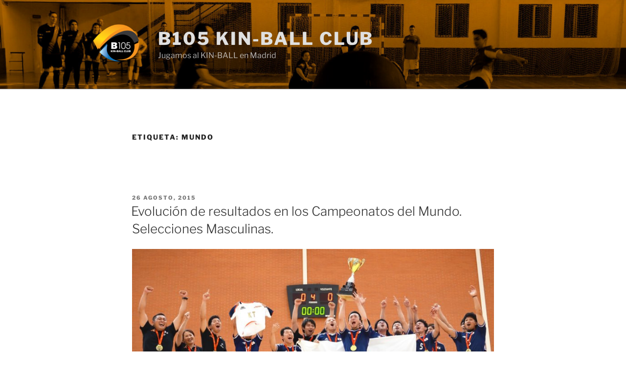

--- FILE ---
content_type: text/html; charset=utf-8
request_url: https://docs.google.com/spreadsheets/d/1O6A8OdVg_lwziywXIsj_JA61oUeQYtPcOYlxk2LK2jY/pubchart?oid=43568482&format=interactive
body_size: 5167
content:
<html><head><meta name="referrer" content="strict-origin-when-cross-origin"><link href='/static/spreadsheets2/client/css/3398955515-v3-ritz_chart_css_ltr.css' type='text/css' rel='stylesheet' nonce="O6opy-xOcL0UXNTvFqsjPA"></head><body style="padding:0;margin:0"><div id="embed_chart" style='width:804;height:534;overflow:hidden;'></div><script nonce="uNZQhO6_1atZx63A6X7avA">var ritzspreadsheetconstants = {"localeName":"es_ES","timeZoneConstants":{"GMT":{"names_ext":{"STD_GENERIC_LOCATION":"GMT+00:00","STD_LONG_NAME_GMT":"GMT+00:00"},"std_offset":0,"names":["GMT","hora del meridiano de Greenwich"],"id":"GMT","transitions":[]},"Europe/Madrid":{"names_ext":{"DST_GENERIC_LOCATION":"hora de España","DST_LONG_NAME_GMT":"GMT+02:00","STD_GENERIC_LOCATION":"hora de España","STD_LONG_NAME_GMT":"GMT+01:00"},"std_offset":60,"names":["CET","hora estándar de Europa central","CEST","hora de verano de Europa central"],"id":"Europe/Madrid","transitions":[37534,60,41735,0,46270,60,50471,0,54670,60,59039,0,63574,60,67775,0,72313,60,76681,0,81049,60,85417,0,89953,60,94153,0,98521,60,102889,0,107257,60,111625,0,115993,60,120361,0,124729,60,129265,0,133633,60,138001,0,142369,60,146737,0,151105,60,155473,0,159841,60,164209,0,168577,60,172945,0,177313,60,181849,0,186217,60,190585,0,194953,60,199321,0,203689,60,208057,0,212425,60,216793,0,221161,60,225529,0,230065,60,235105,0,238801,60,243841,0,247537,60,252577,0,256273,60,261481,0,265009,60,270217,0,273745,60,278953,0,282649,60,287689,0,291385,60,296425,0,300121,60,305329,0,308857,60,314065,0,317593,60,322801,0,326329,60,331537,0,335233,60,340273,0,343969,60,349009,0,352705,60,357913,0,361441,60,366649,0,370177,60,375385,0,379081,60,384121,0,387817,60,392857,0,396553,60,401593,0,405289,60,410497,0,414025,60,419233,0,422761,60,427969,0,431665,60,436705,0,440401,60,445441,0,449137,60,454345,0,457873,60,463081,0,466609,60,471817,0,475513,60,480553,0,484249,60,489289,0,492985,60,498025,0,501721,60,506929,0,510457,60,515665,0,519193,60,524401,0,528097,60,533137,0,536833,60,541873,0,545569,60,550777,0,554305,60,559513,0,563041,60,568249,0,571777,60,576985,0,580681,60,585721,0,589417,60,594457,0]}},"numberFormatSymbols":{"DECIMAL_SEP":",","PERMILL":"‰","MINUS_SIGN":"-","PERCENT_PATTERN":"#,##0 %","INFINITY":"∞","DEF_CURRENCY_CODE":"EUR","PLUS_SIGN":"+","CURRENCY_PATTERN":"#,##0.00 ¤","DECIMAL_PATTERN":"#,##0.###","SCIENTIFIC_PATTERN":"#E0","PERCENT":"%","EXP_SYMBOL":"E","GROUP_SEP":".","NAN":"NaN","ZERO_DIGIT":"0"},"allowTerminalDateSeparator":true,"amPmEnglishAccepted":false,"currencyPrefix":false,"currencyTag":"\\ [$€-1]","datePostsAreSuffix":true,"dateTimeWithoutYearPattern":"d/MM H:mm","dateWithoutYearPattern":"d/MM","dayPost":"","decimalSeparator":",","defaultDatePattern":"d/MM/yyyy","defaultDateTimePattern":"d/MM/yyyy H:mm:ss","defaultTimePattern":"H:mm:ss","defaultUiLanguage":"es","exponentSeparator":"E","extraDateSeparator":" de ","firstDayOfWeek":1,"additionalFonts":[],"additionalFormats":[{"1":5,"2":"d-MMM-yyyy","3":1},{"1":5,"2":"yyyy-MM-dd","3":1},{"1":5,"2":"d/MM/yy","3":1},{"1":5,"2":"d/MM","3":1},{"1":6,"2":"H:mm","3":1},{"1":7,"2":"d/MM H:mm","3":1}],"amPmStrings":["a. m.","p. m."],"amString":"a. m.","monthsFull":["enero","febrero","marzo","abril","mayo","junio","julio","agosto","septiembre","octubre","noviembre","diciembre"],"monthsShort":["ene","feb","mar","abr","may","jun","jul","ago","sept","oct","nov","dic"],"pmString":"p. m.","timePrefix":"","timeSeparator":":","weekdaysFull":["domingo","lunes","martes","miércoles","jueves","viernes","sábado"],"weekdaysShort":["dom","lun","mar","mié","jue","vie","sáb"],"groupingSeparator":".","hourPost":"","minimalDaysInFirstWeek":4,"minusSign":"-","minutePost":"","monthPost":"","negativeParens":false,"percent":"%","periodIsDateSeparator":true,"plusSign":"+","secondPost":"","shortDateFormatSuffix":"","yearPost":"","textInputCurrencySymbol":"€"};</script><script nonce="uNZQhO6_1atZx63A6X7avA">var chartData = { };chartData['chart'] = null;function initCharts() {chartData['chart'] = {'chartId': 'chart', 'elementId': 'embed_chart', 'chartJson': '\x7b\x22view\x22:\x7b\x22columns\x22:\x5b0,1,2,3,4,5,6,7,\x7b\x22label\x22:\x22Finland Kin-Ball Federation\x22,\x22properties\x22:\x7b\x22role\x22:\x22annotation\x22\x7d,\x22sourceColumn\x22:8\x7d,9,10,11,12,13,14\x5d\x7d,\x22chartName\x22:\x22Gráfico 1\x22,\x22dataTable\x22:\x7b\x22parsedNumHeaders\x22:1,\x22rows\x22:\x5b\x7b\x22c\x22:\x5b\x7b\x22v\x22:2001,\x22f\x22:\x222001\x22\x7d,\x7b\x22v\x22:1,\x22f\x22:\x221\x22\x7d,\x7b\x22v\x22:2,\x22f\x22:\x222\x22\x7d,\x7b\x22v\x22:3,\x22f\x22:\x223\x22\x7d,null,null,null,null,null,null,null,null,null,null,\x7b\x22v\x22:null\x7d\x5d\x7d,\x7b\x22c\x22:\x5b\x7b\x22v\x22:2002,\x22f\x22:\x222002\x22\x7d,\x7b\x22v\x22:1,\x22f\x22:\x221\x22\x7d,\x7b\x22v\x22:2,\x22f\x22:\x222\x22\x7d,\x7b\x22v\x22:4,\x22f\x22:\x224\x22\x7d,null,null,null,null,null,null,\x7b\x22v\x22:3,\x22f\x22:\x223\x22\x7d,null,null,null,\x7b\x22v\x22:null\x7d\x5d\x7d,\x7b\x22c\x22:\x5b\x7b\x22v\x22:2005,\x22f\x22:\x222005\x22\x7d,\x7b\x22v\x22:1,\x22f\x22:\x221\x22\x7d,\x7b\x22v\x22:2,\x22f\x22:\x222\x22\x7d,\x7b\x22v\x22:4,\x22f\x22:\x224\x22\x7d,\x7b\x22v\x22:5,\x22f\x22:\x225\x22\x7d,null,null,null,null,null,\x7b\x22v\x22:3,\x22f\x22:\x223\x22\x7d,\x7b\x22v\x22:6,\x22f\x22:\x226\x22\x7d,null,null,\x7b\x22v\x22:null\x7d\x5d\x7d,\x7b\x22c\x22:\x5b\x7b\x22v\x22:2007,\x22f\x22:\x222007\x22\x7d,\x7b\x22v\x22:1,\x22f\x22:\x221\x22\x7d,\x7b\x22v\x22:2,\x22f\x22:\x222\x22\x7d,\x7b\x22v\x22:4,\x22f\x22:\x224\x22\x7d,\x7b\x22v\x22:5,\x22f\x22:\x225\x22\x7d,null,null,null,null,null,\x7b\x22v\x22:3,\x22f\x22:\x223\x22\x7d,\x7b\x22v\x22:7,\x22f\x22:\x227\x22\x7d,\x7b\x22v\x22:6,\x22f\x22:\x226\x22\x7d,null,\x7b\x22v\x22:null\x7d\x5d\x7d,\x7b\x22c\x22:\x5b\x7b\x22v\x22:2009,\x22f\x22:\x222009\x22\x7d,\x7b\x22v\x22:1,\x22f\x22:\x221\x22\x7d,\x7b\x22v\x22:3,\x22f\x22:\x223\x22\x7d,\x7b\x22v\x22:2,\x22f\x22:\x222\x22\x7d,\x7b\x22v\x22:5,\x22f\x22:\x225\x22\x7d,\x7b\x22v\x22:8,\x22f\x22:\x228\x22\x7d,null,null,null,null,\x7b\x22v\x22:6,\x22f\x22:\x226\x22\x7d,\x7b\x22v\x22:5,\x22f\x22:\x225\x22\x7d,\x7b\x22v\x22:8,\x22f\x22:\x228\x22\x7d,null,\x7b\x22v\x22:null\x7d\x5d\x7d,\x7b\x22c\x22:\x5b\x7b\x22v\x22:2011,\x22f\x22:\x222011\x22\x7d,\x7b\x22v\x22:1,\x22f\x22:\x221\x22\x7d,\x7b\x22v\x22:2,\x22f\x22:\x222\x22\x7d,\x7b\x22v\x22:4,\x22f\x22:\x224\x22\x7d,\x7b\x22v\x22:8,\x22f\x22:\x228\x22\x7d,\x7b\x22v\x22:6,\x22f\x22:\x226\x22\x7d,null,null,null,null,\x7b\x22v\x22:3,\x22f\x22:\x223\x22\x7d,\x7b\x22v\x22:5,\x22f\x22:\x225\x22\x7d,\x7b\x22v\x22:8,\x22f\x22:\x228\x22\x7d,null,\x7b\x22v\x22:null\x7d\x5d\x7d,\x7b\x22c\x22:\x5b\x7b\x22v\x22:2013,\x22f\x22:\x222013\x22\x7d,\x7b\x22v\x22:1,\x22f\x22:\x221\x22\x7d,\x7b\x22v\x22:2,\x22f\x22:\x222\x22\x7d,\x7b\x22v\x22:3,\x22f\x22:\x223\x22\x7d,\x7b\x22v\x22:10,\x22f\x22:\x2210\x22\x7d,\x7b\x22v\x22:5,\x22f\x22:\x225\x22\x7d,\x7b\x22v\x22:8,\x22f\x22:\x228\x22\x7d,null,null,\x7b\x22v\x22:9,\x22f\x22:\x229\x22\x7d,\x7b\x22v\x22:4,\x22f\x22:\x224\x22\x7d,\x7b\x22v\x22:7,\x22f\x22:\x227\x22\x7d,\x7b\x22v\x22:11,\x22f\x22:\x2211\x22\x7d,\x7b\x22v\x22:6,\x22f\x22:\x226\x22\x7d,\x7b\x22v\x22:null\x7d\x5d\x7d,\x7b\x22c\x22:\x5b\x7b\x22v\x22:2015,\x22f\x22:\x222015\x22\x7d,\x7b\x22v\x22:4,\x22f\x22:\x224\x22\x7d,\x7b\x22v\x22:1,\x22f\x22:\x221\x22\x7d,\x7b\x22v\x22:5,\x22f\x22:\x225\x22\x7d,null,\x7b\x22v\x22:7,\x22f\x22:\x227\x22\x7d,\x7b\x22v\x22:3,\x22f\x22:\x223\x22\x7d,\x7b\x22v\x22:8,\x22f\x22:\x228\x22\x7d,null,\x7b\x22v\x22:7,\x22f\x22:\x227\x22\x7d,\x7b\x22v\x22:2,\x22f\x22:\x222\x22\x7d,\x7b\x22v\x22:9,\x22f\x22:\x229\x22\x7d,\x7b\x22v\x22:10,\x22f\x22:\x2210\x22\x7d,\x7b\x22v\x22:11,\x22f\x22:\x2211\x22\x7d,\x7b\x22v\x22:12,\x22f\x22:\x2212\x22\x7d\x5d\x7d\x5d,\x22cols\x22:\x5b\x7b\x22pattern\x22:\x22General\x22,\x22id\x22:\x22A\x22,\x22label\x22:\x22Año de Celebración\x22,\x22type\x22:\x22number\x22\x7d,\x7b\x22pattern\x22:\x22General\x22,\x22id\x22:\x22B\x22,\x22label\x22:\x22Kin-Ball Canada\x22,\x22type\x22:\x22number\x22\x7d,\x7b\x22pattern\x22:\x22General\x22,\x22id\x22:\x22C\x22,\x22label\x22:\x22Japan Kin-Ball Federation\x22,\x22type\x22:\x22number\x22\x7d,\x7b\x22pattern\x22:\x22General\x22,\x22id\x22:\x22D\x22,\x22label\x22:\x22Belgium Kin-Ball Federation\x22,\x22type\x22:\x22number\x22\x7d,\x7b\x22pattern\x22:\x22General\x22,\x22id\x22:\x22E\x22,\x22label\x22:\x22Germany Kin-Ball Federation\x22,\x22type\x22:\x22number\x22\x7d,\x7b\x22pattern\x22:\x22General\x22,\x22id\x22:\x22F\x22,\x22label\x22:\x22Switzerland Kin-Ball Federation\x22,\x22type\x22:\x22number\x22\x7d,\x7b\x22pattern\x22:\x22General\x22,\x22id\x22:\x22G\x22,\x22label\x22:\x22Czechia Kin-Ball Federation\x22,\x22type\x22:\x22number\x22\x7d,\x7b\x22pattern\x22:\x22General\x22,\x22id\x22:\x22H\x22,\x22label\x22:\x22Slovakia Kin-Ball Federation\x22,\x22type\x22:\x22number\x22\x7d,\x7b\x22id\x22:\x22I\x22,\x22label\x22:\x22Finland Kin-Ball Federation\x22,\x22type\x22:\x22string\x22\x7d,\x7b\x22pattern\x22:\x22General\x22,\x22id\x22:\x22J\x22,\x22label\x22:\x22China Kin-Ball Federation\x22,\x22type\x22:\x22number\x22\x7d,\x7b\x22pattern\x22:\x22General\x22,\x22id\x22:\x22K\x22,\x22label\x22:\x22France Kin-Ball Federation\x22,\x22type\x22:\x22number\x22\x7d,\x7b\x22pattern\x22:\x22General\x22,\x22id\x22:\x22L\x22,\x22label\x22:\x22Spain Kin-Ball Federation\x22,\x22type\x22:\x22number\x22\x7d,\x7b\x22pattern\x22:\x22General\x22,\x22id\x22:\x22M\x22,\x22label\x22:\x22Denmark Kin-Ball Federation\x22,\x22type\x22:\x22number\x22\x7d,\x7b\x22pattern\x22:\x22General\x22,\x22id\x22:\x22N\x22,\x22label\x22:\x22South Korea Kin-Ball Federation\x22,\x22type\x22:\x22number\x22\x7d,\x7b\x22pattern\x22:\x22General\x22,\x22id\x22:\x22O\x22,\x22label\x22:\x22Austria Kin-Ball Federation\x22,\x22type\x22:\x22number\x22\x7d\x5d\x7d,\x22options\x22:\x7b\x22hasHiddenData\x22:false,\x22treatLabelsAsText\x22:false,\x22vAxes\x22:\x5b\x7b\x22useFormatFromData\x22:true,\x22minValue\x22:1,\x22logScale\x22:false,\x22maxValue\x22:15,\x22viewWindowMode\x22:\x22explicit\x22,\x22title\x22:\x22Posicion\x22,\x22viewWindow\x22:\x7b\x22min\x22:1,\x22max\x22:15\x7d,\x22gridlines\x22:\x7b\x22count\x22:\x228\x22\x7d\x7d,\x7b\x22useFormatFromData\x22:true,\x22minValue\x22:1,\x22logScale\x22:false,\x22maxValue\x22:14,\x22viewWindowMode\x22:\x22explicit\x22,\x22title\x22:\x22Posición\x22,\x22viewWindow\x22:\x7b\x22min\x22:1,\x22max\x22:14\x7d,\x22gridlines\x22:\x7b\x22count\x22:\x227\x22\x7d\x7d\x5d,\x22legend\x22:\x22left\x22,\x22interpolateNulls\x22:false,\x22isStacked\x22:false,\x22tooltip\x22:\x7b\x7d,\x22annotations\x22:\x7b\x22domain\x22:\x7b\x7d\x7d,\x22legacyScatterChartLabels\x22:true,\x22title\x22:\x22KIN-BALL World Cup Men\x22,\x22titleTextStyle\x22:\x7b\x22color\x22:\x22#000\x22,\x22fontSize\x22:16,\x22bold\x22:true\x7d,\x22lineWidth\x22:2,\x22curveType\x22:\x22none\x22,\x22mode\x22:\x22edit\x22,\x22hAxis\x22:\x7b\x22useFormatFromData\x22:true,\x22slantedText\x22:false,\x22title\x22:\x22Años\x22,\x22viewWindow\x22:\x7b\x7d,\x22gridlines\x22:\x7b\x22count\x22:\x228\x22\x7d\x7d,\x22useFirstColumnAsDomain\x22:true,\x22series\x22:\x7b\x2211\x22:\x7b\x22pointSize\x22:7,\x22pointShape\x22:\x7b\x22type\x22:\x22circle\x22\x7d,\x22targetAxisIndex\x22:1,\x22lineWidth\x22:2\x7d,\x2212\x22:\x7b\x22pointSize\x22:7,\x22pointShape\x22:\x7b\x22type\x22:\x22circle\x22\x7d,\x22targetAxisIndex\x22:1,\x22lineWidth\x22:2\x7d,\x220\x22:\x7b\x22pointSize\x22:7,\x22pointShape\x22:\x7b\x22type\x22:\x22circle\x22\x7d,\x22targetAxisIndex\x22:1,\x22lineWidth\x22:2\x7d,\x221\x22:\x7b\x22pointSize\x22:7,\x22pointShape\x22:\x7b\x22type\x22:\x22circle\x22\x7d,\x22targetAxisIndex\x22:1,\x22lineWidth\x22:2\x7d,\x222\x22:\x7b\x22pointSize\x22:7,\x22pointShape\x22:\x7b\x22type\x22:\x22circle\x22\x7d,\x22targetAxisIndex\x22:1,\x22lineWidth\x22:2\x7d,\x223\x22:\x7b\x22pointSize\x22:7,\x22pointShape\x22:\x7b\x22type\x22:\x22circle\x22\x7d,\x22targetAxisIndex\x22:1,\x22lineWidth\x22:2\x7d,\x224\x22:\x7b\x22pointSize\x22:7,\x22pointShape\x22:\x7b\x22type\x22:\x22circle\x22\x7d,\x22targetAxisIndex\x22:1,\x22lineWidth\x22:2\x7d,\x225\x22:\x7b\x22pointSize\x22:7,\x22pointShape\x22:\x7b\x22type\x22:\x22circle\x22\x7d,\x22targetAxisIndex\x22:1,\x22lineWidth\x22:2\x7d,\x226\x22:\x7b\x22pointSize\x22:7,\x22hasAnnotations\x22:true,\x22pointShape\x22:\x7b\x22type\x22:\x22circle\x22\x7d,\x22targetAxisIndex\x22:1,\x22lineWidth\x22:2\x7d,\x227\x22:\x7b\x22pointSize\x22:7,\x22pointShape\x22:\x7b\x22type\x22:\x22circle\x22\x7d,\x22targetAxisIndex\x22:1,\x22lineWidth\x22:2\x7d,\x228\x22:\x7b\x22pointSize\x22:7,\x22pointShape\x22:\x7b\x22type\x22:\x22circle\x22\x7d,\x22targetAxisIndex\x22:1,\x22lineWidth\x22:2\x7d,\x229\x22:\x7b\x22pointSize\x22:7,\x22pointShape\x22:\x7b\x22type\x22:\x22circle\x22\x7d,\x22targetAxisIndex\x22:1,\x22lineWidth\x22:2\x7d,\x2210\x22:\x7b\x22pointSize\x22:7,\x22pointShape\x22:\x7b\x22type\x22:\x22circle\x22\x7d,\x22targetAxisIndex\x22:1,\x22lineWidth\x22:2\x7d\x7d,\x22domainAxis\x22:\x7b\x22direction\x22:1\x7d,\x22width\x22:804,\x22legacyContinuousAxisRemoved\x22:true,\x22booleanRole\x22:\x22certainty\x22,\x22height\x22:534\x7d,\x22chartType\x22:\x22LineChart\x22,\x22state\x22:\x7b\x7d,\x22isDefaultVisualization\x22:true\x7d', 'serializedChartProperties': '\x5bnull,\x5b\x22458451834\x22\x5d,1,1,0,\x22\x7b\\\x22options\\\x22:\x7b\\\x22annotations\\\x22:\x7b\\\x22domain\\\x22:\x7b\x7d\x7d,\\\x22legacyContinuousAxisRemoved\\\x22:true,\\\x22legacyScatterChartLabels\\\x22:true,\\\x22title\\\x22:\\\x22KIN-BALL World Cup Men\\\x22,\\\x22titleTextStyle\\\x22:\x7b\\\x22fontSize\\\x22:16,\\\x22color\\\x22:\\\x22#000\\\x22,\\\x22bold\\\x22:true\x7d,\\\x22useFirstColumnAsDomain\\\x22:true,\\\x22isStacked\\\x22:false,\\\x22treatLabelsAsText\\\x22:false,\\\x22hAxis\\\x22:\x7b\\\x22title\\\x22:\\\x22A\\\\u00f1os\\\x22,\\\x22viewWindow\\\x22:\x7b\\\x22max\\\x22:null,\\\x22min\\\x22:null\x7d,\\\x22useFormatFromData\\\x22:true,\\\x22minValue\\\x22:null,\\\x22maxValue\\\x22:null,\\\x22gridlines\\\x22:\x7b\\\x22count\\\x22:\\\x228\\\x22\x7d,\\\x22slantedText\\\x22:false\x7d,\\\x22vAxes\\\x22:\x5b\x7b\\\x22title\\\x22:\\\x22Posicion\\\x22,\\\x22minValue\\\x22:1,\\\x22maxValue\\\x22:15,\\\x22viewWindow\\\x22:\x7b\\\x22max\\\x22:15,\\\x22min\\\x22:1\x7d,\\\x22useFormatFromData\\\x22:true,\\\x22logScale\\\x22:false,\\\x22viewWindowMode\\\x22:\\\x22explicit\\\x22,\\\x22gridlines\\\x22:\x7b\\\x22count\\\x22:\\\x228\\\x22\x7d\x7d,\x7b\\\x22viewWindow\\\x22:\x7b\\\x22max\\\x22:14,\\\x22min\\\x22:1\x7d,\\\x22minValue\\\x22:1,\\\x22maxValue\\\x22:14,\\\x22useFormatFromData\\\x22:true,\\\x22logScale\\\x22:false,\\\x22title\\\x22:\\\x22Posici\\\\u00f3n\\\x22,\\\x22viewWindowMode\\\x22:\\\x22explicit\\\x22,\\\x22gridlines\\\x22:\x7b\\\x22count\\\x22:\\\x227\\\x22\x7d\x7d\x5d,\\\x22curveType\\\x22:\\\x22none\\\x22,\\\x22booleanRole\\\x22:\\\x22certainty\\\x22,\\\x22lineWidth\\\x22:2,\\\x22legend\\\x22:\\\x22left\\\x22,\\\x22width\\\x22:804,\\\x22height\\\x22:534,\\\x22series\\\x22:\x7b\\\x220\\\x22:\x7b\\\x22pointSize\\\x22:7,\\\x22lineWidth\\\x22:2,\\\x22pointShape\\\x22:\x7b\\\x22type\\\x22:\\\x22circle\\\x22\x7d,\\\x22targetAxisIndex\\\x22:1\x7d,\\\x221\\\x22:\x7b\\\x22pointSize\\\x22:7,\\\x22lineWidth\\\x22:2,\\\x22pointShape\\\x22:\x7b\\\x22type\\\x22:\\\x22circle\\\x22\x7d,\\\x22targetAxisIndex\\\x22:1\x7d,\\\x222\\\x22:\x7b\\\x22pointSize\\\x22:7,\\\x22lineWidth\\\x22:2,\\\x22pointShape\\\x22:\x7b\\\x22type\\\x22:\\\x22circle\\\x22\x7d,\\\x22targetAxisIndex\\\x22:1\x7d,\\\x223\\\x22:\x7b\\\x22pointSize\\\x22:7,\\\x22lineWidth\\\x22:2,\\\x22pointShape\\\x22:\x7b\\\x22type\\\x22:\\\x22circle\\\x22\x7d,\\\x22targetAxisIndex\\\x22:1\x7d,\\\x224\\\x22:\x7b\\\x22pointSize\\\x22:7,\\\x22lineWidth\\\x22:2,\\\x22pointShape\\\x22:\x7b\\\x22type\\\x22:\\\x22circle\\\x22\x7d,\\\x22targetAxisIndex\\\x22:1\x7d,\\\x225\\\x22:\x7b\\\x22pointSize\\\x22:7,\\\x22lineWidth\\\x22:2,\\\x22pointShape\\\x22:\x7b\\\x22type\\\x22:\\\x22circle\\\x22\x7d,\\\x22targetAxisIndex\\\x22:1\x7d,\\\x226\\\x22:\x7b\\\x22hasAnnotations\\\x22:true,\\\x22pointSize\\\x22:7,\\\x22lineWidth\\\x22:2,\\\x22pointShape\\\x22:\x7b\\\x22type\\\x22:\\\x22circle\\\x22\x7d,\\\x22targetAxisIndex\\\x22:1\x7d,\\\x227\\\x22:\x7b\\\x22pointSize\\\x22:7,\\\x22lineWidth\\\x22:2,\\\x22pointShape\\\x22:\x7b\\\x22type\\\x22:\\\x22circle\\\x22\x7d,\\\x22targetAxisIndex\\\x22:1\x7d,\\\x228\\\x22:\x7b\\\x22pointSize\\\x22:7,\\\x22lineWidth\\\x22:2,\\\x22pointShape\\\x22:\x7b\\\x22type\\\x22:\\\x22circle\\\x22\x7d,\\\x22targetAxisIndex\\\x22:1\x7d,\\\x229\\\x22:\x7b\\\x22pointSize\\\x22:7,\\\x22lineWidth\\\x22:2,\\\x22pointShape\\\x22:\x7b\\\x22type\\\x22:\\\x22circle\\\x22\x7d,\\\x22targetAxisIndex\\\x22:1\x7d,\\\x2210\\\x22:\x7b\\\x22pointSize\\\x22:7,\\\x22lineWidth\\\x22:2,\\\x22pointShape\\\x22:\x7b\\\x22type\\\x22:\\\x22circle\\\x22\x7d,\\\x22targetAxisIndex\\\x22:1\x7d,\\\x2211\\\x22:\x7b\\\x22pointSize\\\x22:7,\\\x22lineWidth\\\x22:2,\\\x22pointShape\\\x22:\x7b\\\x22type\\\x22:\\\x22circle\\\x22\x7d,\\\x22targetAxisIndex\\\x22:1\x7d,\\\x2212\\\x22:\x7b\\\x22pointSize\\\x22:7,\\\x22lineWidth\\\x22:2,\\\x22pointShape\\\x22:\x7b\\\x22type\\\x22:\\\x22circle\\\x22\x7d,\\\x22targetAxisIndex\\\x22:1\x7d\x7d,\\\x22domainAxis\\\x22:\x7b\\\x22direction\\\x22:1\x7d,\\\x22hasHiddenData\\\x22:false,\\\x22tooltip\\\x22:\x7b\x7d,\\\x22mode\\\x22:\\\x22edit\\\x22,\\\x22interpolateNulls\\\x22:false\x7d,\\\x22state\\\x22:\x7b\x7d,\\\x22view\\\x22:\x7b\\\x22columns\\\x22:\x5b0,1,2,3,4,5,6,7,\x7b\\\x22sourceColumn\\\x22:8,\\\x22properties\\\x22:\x7b\\\x22role\\\x22:\\\x22annotation\\\x22\x7d,\\\x22label\\\x22:\\\x22Finland Kin-Ball Federation\\\x22\x7d,9,10,11,12,13,14\x5d,\\\x22rows\\\x22:null\x7d,\\\x22isDefaultVisualization\\\x22:true,\\\x22chartType\\\x22:\\\x22LineChart\\\x22,\\\x22chartName\\\x22:\\\x22Gr\\\\u00e1fico 1\\\x22\x7d\x22,\x5b\x22\x7b\\\x22cols\\\x22:\x5b\x7b\\\x22id\\\x22:\\\x220\\\x22,\\\x22label\\\x22:\\\x22Año de Celebración\\\x22,\\\x22type\\\x22:\\\x22number\\\x22\x7d,\x7b\\\x22id\\\x22:\\\x221\\\x22,\\\x22label\\\x22:\\\x22Kin-Ball Canada\\\x22,\\\x22type\\\x22:\\\x22number\\\x22\x7d,\x7b\\\x22id\\\x22:\\\x222\\\x22,\\\x22label\\\x22:\\\x22Japan Kin-Ball Federation\\\x22,\\\x22type\\\x22:\\\x22number\\\x22\x7d,\x7b\\\x22id\\\x22:\\\x223\\\x22,\\\x22label\\\x22:\\\x22Belgium Kin-Ball Federation\\\x22,\\\x22type\\\x22:\\\x22number\\\x22\x7d,\x7b\\\x22id\\\x22:\\\x224\\\x22,\\\x22label\\\x22:\\\x22Germany Kin-Ball Federation\\\x22,\\\x22type\\\x22:\\\x22number\\\x22\x7d,\x7b\\\x22id\\\x22:\\\x225\\\x22,\\\x22label\\\x22:\\\x22Switzerland Kin-Ball Federation\\\x22,\\\x22type\\\x22:\\\x22number\\\x22\x7d,\x7b\\\x22id\\\x22:\\\x226\\\x22,\\\x22label\\\x22:\\\x22Czechia Kin-Ball Federation\\\x22,\\\x22type\\\x22:\\\x22number\\\x22\x7d,\x7b\\\x22id\\\x22:\\\x227\\\x22,\\\x22label\\\x22:\\\x22Slovakia Kin-Ball Federation\\\x22,\\\x22type\\\x22:\\\x22number\\\x22\x7d,\x7b\\\x22id\\\x22:\\\x228\\\x22,\\\x22label\\\x22:\\\x22Finland Kin-Ball Federation\\\x22,\\\x22type\\\x22:\\\x22string\\\x22\x7d,\x7b\\\x22id\\\x22:\\\x229\\\x22,\\\x22label\\\x22:\\\x22China Kin-Ball Federation\\\x22,\\\x22type\\\x22:\\\x22number\\\x22\x7d,\x7b\\\x22id\\\x22:\\\x2210\\\x22,\\\x22label\\\x22:\\\x22France Kin-Ball Federation\\\x22,\\\x22type\\\x22:\\\x22number\\\x22\x7d,\x7b\\\x22id\\\x22:\\\x2211\\\x22,\\\x22label\\\x22:\\\x22Spain Kin-Ball Federation\\\x22,\\\x22type\\\x22:\\\x22number\\\x22\x7d,\x7b\\\x22id\\\x22:\\\x2212\\\x22,\\\x22label\\\x22:\\\x22Denmark Kin-Ball Federation\\\x22,\\\x22type\\\x22:\\\x22number\\\x22\x7d,\x7b\\\x22id\\\x22:\\\x2213\\\x22,\\\x22label\\\x22:\\\x22South Korea Kin-Ball Federation\\\x22,\\\x22type\\\x22:\\\x22number\\\x22\x7d,\x7b\\\x22id\\\x22:\\\x2214\\\x22,\\\x22label\\\x22:\\\x22Austria Kin-Ball Federation\\\x22,\\\x22type\\\x22:\\\x22number\\\x22\x7d\x5d,\\\x22rows\\\x22:\x5b\x7b\\\x22c\\\x22:\x5b\x7b\\\x22v\\\x22:2001.0,\\\x22f\\\x22:\\\x222001\\\x22\x7d,\x7b\\\x22v\\\x22:1.0,\\\x22f\\\x22:\\\x221\\\x22\x7d,\x7b\\\x22v\\\x22:2.0,\\\x22f\\\x22:\\\x222\\\x22\x7d,\x7b\\\x22v\\\x22:3.0,\\\x22f\\\x22:\\\x223\\\x22\x7d,null,null,null,null,null,null,null,null,null,null,\x7b\\\x22v\\\x22:null\x7d\x5d\x7d,\x7b\\\x22c\\\x22:\x5b\x7b\\\x22v\\\x22:2002.0,\\\x22f\\\x22:\\\x222002\\\x22\x7d,\x7b\\\x22v\\\x22:1.0,\\\x22f\\\x22:\\\x221\\\x22\x7d,\x7b\\\x22v\\\x22:2.0,\\\x22f\\\x22:\\\x222\\\x22\x7d,\x7b\\\x22v\\\x22:4.0,\\\x22f\\\x22:\\\x224\\\x22\x7d,null,null,null,null,null,null,\x7b\\\x22v\\\x22:3.0,\\\x22f\\\x22:\\\x223\\\x22\x7d,null,null,null,\x7b\\\x22v\\\x22:null\x7d\x5d\x7d,\x7b\\\x22c\\\x22:\x5b\x7b\\\x22v\\\x22:2005.0,\\\x22f\\\x22:\\\x222005\\\x22\x7d,\x7b\\\x22v\\\x22:1.0,\\\x22f\\\x22:\\\x221\\\x22\x7d,\x7b\\\x22v\\\x22:2.0,\\\x22f\\\x22:\\\x222\\\x22\x7d,\x7b\\\x22v\\\x22:4.0,\\\x22f\\\x22:\\\x224\\\x22\x7d,\x7b\\\x22v\\\x22:5.0,\\\x22f\\\x22:\\\x225\\\x22\x7d,null,null,null,null,null,\x7b\\\x22v\\\x22:3.0,\\\x22f\\\x22:\\\x223\\\x22\x7d,\x7b\\\x22v\\\x22:6.0,\\\x22f\\\x22:\\\x226\\\x22\x7d,null,null,\x7b\\\x22v\\\x22:null\x7d\x5d\x7d,\x7b\\\x22c\\\x22:\x5b\x7b\\\x22v\\\x22:2007.0,\\\x22f\\\x22:\\\x222007\\\x22\x7d,\x7b\\\x22v\\\x22:1.0,\\\x22f\\\x22:\\\x221\\\x22\x7d,\x7b\\\x22v\\\x22:2.0,\\\x22f\\\x22:\\\x222\\\x22\x7d,\x7b\\\x22v\\\x22:4.0,\\\x22f\\\x22:\\\x224\\\x22\x7d,\x7b\\\x22v\\\x22:5.0,\\\x22f\\\x22:\\\x225\\\x22\x7d,null,null,null,null,null,\x7b\\\x22v\\\x22:3.0,\\\x22f\\\x22:\\\x223\\\x22\x7d,\x7b\\\x22v\\\x22:7.0,\\\x22f\\\x22:\\\x227\\\x22\x7d,\x7b\\\x22v\\\x22:6.0,\\\x22f\\\x22:\\\x226\\\x22\x7d,null,\x7b\\\x22v\\\x22:null\x7d\x5d\x7d,\x7b\\\x22c\\\x22:\x5b\x7b\\\x22v\\\x22:2009.0,\\\x22f\\\x22:\\\x222009\\\x22\x7d,\x7b\\\x22v\\\x22:1.0,\\\x22f\\\x22:\\\x221\\\x22\x7d,\x7b\\\x22v\\\x22:3.0,\\\x22f\\\x22:\\\x223\\\x22\x7d,\x7b\\\x22v\\\x22:2.0,\\\x22f\\\x22:\\\x222\\\x22\x7d,\x7b\\\x22v\\\x22:5.0,\\\x22f\\\x22:\\\x225\\\x22\x7d,\x7b\\\x22v\\\x22:8.0,\\\x22f\\\x22:\\\x228\\\x22\x7d,null,null,null,null,\x7b\\\x22v\\\x22:6.0,\\\x22f\\\x22:\\\x226\\\x22\x7d,\x7b\\\x22v\\\x22:5.0,\\\x22f\\\x22:\\\x225\\\x22\x7d,\x7b\\\x22v\\\x22:8.0,\\\x22f\\\x22:\\\x228\\\x22\x7d,null,\x7b\\\x22v\\\x22:null\x7d\x5d\x7d,\x7b\\\x22c\\\x22:\x5b\x7b\\\x22v\\\x22:2011.0,\\\x22f\\\x22:\\\x222011\\\x22\x7d,\x7b\\\x22v\\\x22:1.0,\\\x22f\\\x22:\\\x221\\\x22\x7d,\x7b\\\x22v\\\x22:2.0,\\\x22f\\\x22:\\\x222\\\x22\x7d,\x7b\\\x22v\\\x22:4.0,\\\x22f\\\x22:\\\x224\\\x22\x7d,\x7b\\\x22v\\\x22:8.0,\\\x22f\\\x22:\\\x228\\\x22\x7d,\x7b\\\x22v\\\x22:6.0,\\\x22f\\\x22:\\\x226\\\x22\x7d,null,null,null,null,\x7b\\\x22v\\\x22:3.0,\\\x22f\\\x22:\\\x223\\\x22\x7d,\x7b\\\x22v\\\x22:5.0,\\\x22f\\\x22:\\\x225\\\x22\x7d,\x7b\\\x22v\\\x22:8.0,\\\x22f\\\x22:\\\x228\\\x22\x7d,null,\x7b\\\x22v\\\x22:null\x7d\x5d\x7d,\x7b\\\x22c\\\x22:\x5b\x7b\\\x22v\\\x22:2013.0,\\\x22f\\\x22:\\\x222013\\\x22\x7d,\x7b\\\x22v\\\x22:1.0,\\\x22f\\\x22:\\\x221\\\x22\x7d,\x7b\\\x22v\\\x22:2.0,\\\x22f\\\x22:\\\x222\\\x22\x7d,\x7b\\\x22v\\\x22:3.0,\\\x22f\\\x22:\\\x223\\\x22\x7d,\x7b\\\x22v\\\x22:10.0,\\\x22f\\\x22:\\\x2210\\\x22\x7d,\x7b\\\x22v\\\x22:5.0,\\\x22f\\\x22:\\\x225\\\x22\x7d,\x7b\\\x22v\\\x22:8.0,\\\x22f\\\x22:\\\x228\\\x22\x7d,null,null,\x7b\\\x22v\\\x22:9.0,\\\x22f\\\x22:\\\x229\\\x22\x7d,\x7b\\\x22v\\\x22:4.0,\\\x22f\\\x22:\\\x224\\\x22\x7d,\x7b\\\x22v\\\x22:7.0,\\\x22f\\\x22:\\\x227\\\x22\x7d,\x7b\\\x22v\\\x22:11.0,\\\x22f\\\x22:\\\x2211\\\x22\x7d,\x7b\\\x22v\\\x22:6.0,\\\x22f\\\x22:\\\x226\\\x22\x7d,\x7b\\\x22v\\\x22:null\x7d\x5d\x7d,\x7b\\\x22c\\\x22:\x5b\x7b\\\x22v\\\x22:2015.0,\\\x22f\\\x22:\\\x222015\\\x22\x7d,\x7b\\\x22v\\\x22:4.0,\\\x22f\\\x22:\\\x224\\\x22\x7d,\x7b\\\x22v\\\x22:1.0,\\\x22f\\\x22:\\\x221\\\x22\x7d,\x7b\\\x22v\\\x22:5.0,\\\x22f\\\x22:\\\x225\\\x22\x7d,null,\x7b\\\x22v\\\x22:7.0,\\\x22f\\\x22:\\\x227\\\x22\x7d,\x7b\\\x22v\\\x22:3.0,\\\x22f\\\x22:\\\x223\\\x22\x7d,\x7b\\\x22v\\\x22:8.0,\\\x22f\\\x22:\\\x228\\\x22\x7d,null,\x7b\\\x22v\\\x22:7.0,\\\x22f\\\x22:\\\x227\\\x22\x7d,\x7b\\\x22v\\\x22:2.0,\\\x22f\\\x22:\\\x222\\\x22\x7d,\x7b\\\x22v\\\x22:9.0,\\\x22f\\\x22:\\\x229\\\x22\x7d,\x7b\\\x22v\\\x22:10.0,\\\x22f\\\x22:\\\x2210\\\x22\x7d,\x7b\\\x22v\\\x22:11.0,\\\x22f\\\x22:\\\x2211\\\x22\x7d,\x7b\\\x22v\\\x22:12.0,\\\x22f\\\x22:\\\x2212\\\x22\x7d\x5d\x7d\x5d,\\\x22parsedNumHeaders\\\x22:1\x7d\x22,\x220.6\x22\x5d,0\x5d', 'fallbackUri': '\/spreadsheets\/d\/1O6A8OdVg_lwziywXIsj_JA61oUeQYtPcOYlxk2LK2jY\/embed\/oimg?newCharts\x3dfalse\x26oid\x3d43568482', 'chart': null, 'interactionState': ritz_tviz_charts.ChartsExportApi.newInteractionState()}; drawRitzChart( chartData['chart'], 'es_ES','\x7b\x22enableHighPrecisionTrendLines\x22:true,\x22enableOverflowLegendHover\x22:false,\x22enableChartWebFonts\x22:false\x7d', 804.0 , 534.0 ,'\x5bnull,null,null,1\x5d', true );}function drawRitzChart( chartState, spreadsheetLocale, serializedChartFlags, width, height, serializedWorkbookTheme, enableStandaloneCharts) {if (enableStandaloneCharts) {drawChartComponent(chartState, spreadsheetLocale, serializedChartFlags, width, height, serializedWorkbookTheme); return;}var canvas = document.createElement('canvas'); var chartElement = document.getElementById(chartState.elementId); width = width == 0 ? window.innerWidth : width; height = height == 0 ? window.innerHeight : height; canvas.width = width; canvas.height = height; canvas.id = 'chart_' + chartState.chartId; chartState.chart = ritz_tviz_charts.ChartsExportApi.buildAndLayoutChartFromGvizWrapper( canvas.getContext('2d'), chartState.chartJson, width, height, spreadsheetLocale, serializedChartFlags); if (chartState.chart && ritz_tviz_charts.ChartsExportApi.renderChart( canvas.getContext('2d'), chartState.chart, chartState.interactionState)) {canvas.addEventListener('click', function(e) {handleMouseEvent(e, canvas, chartState, serializedChartFlags, spreadsheetLocale);}); canvas.addEventListener('mousemove', function(e) {handleMouseEvent(e, canvas, chartState, serializedChartFlags, spreadsheetLocale);}); canvas.addEventListener('mouseleave', function(e) {handleMouseEvent(e, canvas, chartState, serializedChartFlags, spreadsheetLocale);}); chartElement.appendChild(canvas);} else {var img = document.createElement('img'); img.setAttribute('src', chartState.fallbackUri); img.setAttribute('width', width); img.setAttribute('height', height); img.id = 'chart_' + chartState.chartId; chartElement.appendChild(img);}chartState.tooltipRenderer = new docs.charts.Tooltip(new docs.zoom.Zoom(), chartElement);}function drawChartComponent(chartState, spreadsheetLocale, serializedChartFlags, width, height, serializedWorkbookTheme) {var chartElement = document.getElementById(chartState.elementId); width = width == 0 ? window.innerWidth : width; height = height == 0 ? window.innerHeight : height; chartState.chartComponent = new waffle.charts.export.RitzExportChartComponent( spreadsheetLocale, serializedChartFlags, new docs.zoom.Zoom()); chartState.chartComponent.render(chartElement); chartState.chartComponent.setSizeFromPrimitives(width, height); chartState.chartComponent.updateFromModel( ritz_tviz_charts.ChartsExportApi.createChartFromChartProperties( chartState.serializedChartProperties, serializedWorkbookTheme));}function layoutChart(chartState, canvas) {ritz_tviz_charts.ChartsExportApi.layoutChart( canvas.getContext('2d'), chartState.chart, chartState.interactionState, canvas.width, canvas.height);}function renderChart(chartState, canvas) {ritz_tviz_charts.ChartsExportApi.renderChart( canvas.getContext('2d'), chartState.chart, chartState.interactionState);}function handleMouseEvent(e, canvas, chartState, serializedChartFlags, spreadsheetLocale) {var x = e.clientX - canvas.getBoundingClientRect().left; var y = e.clientY - canvas.getBoundingClientRect().top; var oldState = chartState.interactionState; chartState.interactionState = (e.type == 'click') ? ritz_tviz_charts.ChartsExportApi.onClick(chartState.chart, oldState, x, y) : ritz_tviz_charts.ChartsExportApi.onMouseMove(chartState.chart, oldState, x, y); if(ritz_tviz_charts.ChartsExportApi.isLayoutNeeded( chartState.chart, oldState, chartState.interactionState)) {layoutChart(chartState, canvas);}renderChart(chartState, canvas); if (chartState.tooltipRenderer) {if (e.type == 'mouseleave') {chartState.tooltipRenderer.hide();} else {ritz_tviz_charts.ChartsExportApi.refreshTooltip( chartState.chart, chartState.tooltipRenderer, chartState.interactionState, serializedChartFlags, spreadsheetLocale);}}}function onChartsExportApiLoad() {initCharts();}window['__serializedchartmessages'] = {"p":{"MSG_NO_DATA_DISPLAY":0,"CALL_POINT_SERIES":1,"MSG_BOTTOM_HORIZONTAL_AXIS_TICK_MARKS":0,"CALL_COLUMN_MUST_BE_NUMERIC":1,"MSG_PIE_CHART":0,"CALL_POINT_SERIES_ITEM":2,"MSG_TREE_MAP_MULTIPLE_ROOTS":0,"MSG_HORIZONTAL_MAJOR_GRIDLINES":0,"CALL_CURVED_TREND_LINE":1,"CALL_PIE_SLICE":2,"CALL_ORG_CHART_EDGE":2,"MSG_TREE_MAP_CHART_CONTENT":0,"CALL_CANDLESTICK_SERIES_ITEM":2,"CALL_STEPPED_AREA_SERIES":1,"MSG_HISTOGRAM_INVALID_BUCKET_PERCENTILE":0,"CALL_LINEAR_TREND_LINE":1,"MSG_HISTOGRAM_INVALID_BUCKET_SIZE":0,"CALL_REQUIRES_MINIMUM_COLUMNS":2,"CALL_CHART_SUBTITLE":1,"MSG_SCORECARD_CHART_CONTENT":0,"CALL_ANNOTATION_SERIES_ITEM":2,"CALL_ANNOTATION_SERIES":1,"MSG_WATERFALL_CHART_NEGATIVE_UNLABELED":0,"CALL_TREE_MAP_MISSING_PARENT":1,"MSG_GAUGE_CHART_CONTENT":0,"CALL_GAUGE_SERIES_ITEM":1,"CALL_LINE_SERIES":1,"MSG_INTERNAL_CHART_ERROR":0,"MSG_TABLE_CHART_CONTENT":0,"MSG_VERTICAL_MAJOR_GRIDLINES":0,"MSG_ORG_CHART_CONTENT":0,"MSG_VERTICAL_TICK_LABELS":0,"MSG_PIE_CHART_CONTENT":0,"CALL_STEPPED_LINE_SERIES":1,"CALL_HISTOGRAM_COUNT_LABEL":1,"CALL_AREA_SERIES":1,"MSG_GEO_CHART_CONTENT":0,"MSG_LOADING_DISPLAY":0,"MSG_RIGHT_VERTICAL_AXIS_TICK_MARKS":0,"CALL_EMPHASIZED_PIE_SLICE":2,"CALL_BAR_SERIES_ITEM":2,"CALL_HORIZONTAL_AXIS_TITLE":1,"CALL_LEGEND_MORE_ENTRIES":1,"CALL_ORG_CHART_NODE":1,"MSG_WATERFALL_CHART_POSITIVE_UNLABELED":0,"CALL_ERROR_BARS":1,"CALL_LEGEND_ITEM":2,"MSG_LEFT_VERTICAL_AXIS_TICK_MARKS":0,"MSG_WATERFALL_CHART_TOTAL_UNLABELED":0,"CALL_WATERFALL_CHART_NEGATIVE_LABELED":1,"CALL_LEFT_VERTICAL_AXIS_TITLE":1,"CALL_COLUMN_MUST_BE_TEXT":1,"CALL_WATERFALL_CHART_POSITIVE_LABELED":1,"CALL_RIGHT_VERTICAL_AXIS_TITLE":1,"MSG_LEGEND":0,"MSG_GRID_CHART_CONTENT":0,"MSG_HISTOGRAM_COUNT":0,"CALL_TOTAL_DATA_LABEL_ITEM":1,"CALL_TREE_MAP_DUPLICATE_NODE":1,"CALL_ERROR_BAR_ITEM":2,"MSG_CHART_AREA":0,"CALL_CHART_TITLE":1,"CALL_PIE_SLICE_LABEL":1,"CALL_COLUMN_SERIES":1,"MSG_HORIZONTAL_TICK_LABELS":0,"CALL_BAR_SERIES":1,"MSG_LEGEND_MORE":0,"CALL_COLUMN_SERIES_ITEM":2,"CALL_CANDLESTICK_SERIES":1,"CALL_WATERFALL_CHART_TOTAL_LABELED":1},"m":{"MSG_NO_DATA_DISPLAY":"Add a series to start visualizing your data","CALL_POINT_SERIES":"Point series {0}","MSG_BOTTOM_HORIZONTAL_AXIS_TICK_MARKS":"Bottom horizontal axis tick marks","CALL_COLUMN_MUST_BE_NUMERIC":"Column {0} must be numeric.","MSG_PIE_CHART":"Pie chart","CALL_POINT_SERIES_ITEM":"Points series {0} item {1}","MSG_TREE_MAP_MULTIPLE_ROOTS":"Found two root nodes. Only one root node is allowed.","MSG_HORIZONTAL_MAJOR_GRIDLINES":"Horizontal major gridlines","CALL_CURVED_TREND_LINE":"Curved trendline for series {0}","CALL_PIE_SLICE":"Pie slice {0}, {1} percent.","CALL_ORG_CHART_EDGE":"Edge from parent {0} to child {1}.","MSG_TREE_MAP_CHART_CONTENT":"Treemap chart content","CALL_CANDLESTICK_SERIES_ITEM":"Candlestick series {0} item {1}","CALL_STEPPED_AREA_SERIES":"Stepped area series {0}","MSG_HISTOGRAM_INVALID_BUCKET_PERCENTILE":"Bucket percentile is invalid. It must be between zero and one hundred percent.","CALL_LINEAR_TREND_LINE":"Linear trendline for series {0}","MSG_HISTOGRAM_INVALID_BUCKET_SIZE":"Bucket size is invalid. It must be greater than zero.","CALL_REQUIRES_MINIMUM_COLUMNS":"Requires at least {0} column(s) but only {1} provided.","CALL_CHART_SUBTITLE":"Subtitle: {0}","MSG_SCORECARD_CHART_CONTENT":"Scorecard chart content","CALL_ANNOTATION_SERIES_ITEM":"Annotation for series {0} item {1}","CALL_ANNOTATION_SERIES":"Annotations for series {0}","MSG_WATERFALL_CHART_NEGATIVE_UNLABELED":"Negative","CALL_TREE_MAP_MISSING_PARENT":"Couldn\u0027t find parent row with label: {0}","MSG_GAUGE_CHART_CONTENT":"Gauge chart content","CALL_GAUGE_SERIES_ITEM":"Gauge series item {0}","CALL_LINE_SERIES":"Line series {0}","MSG_INTERNAL_CHART_ERROR":"An internal error has occurred while rendering the chart.","MSG_TABLE_CHART_CONTENT":"Table chart content","MSG_VERTICAL_MAJOR_GRIDLINES":"Vertical major gridlines","MSG_ORG_CHART_CONTENT":"Org chart content","MSG_VERTICAL_TICK_LABELS":"Vertical tick labels","MSG_PIE_CHART_CONTENT":"Pie chart content","CALL_STEPPED_LINE_SERIES":"Stepped line series {0}","CALL_HISTOGRAM_COUNT_LABEL":"{0} (count)","CALL_AREA_SERIES":"Area series {0}","MSG_GEO_CHART_CONTENT":"Geo chart content","MSG_LOADING_DISPLAY":"Loading…","MSG_RIGHT_VERTICAL_AXIS_TICK_MARKS":"Right vertical axis tick marks","CALL_EMPHASIZED_PIE_SLICE":"Emphasized pie slice {0}, {1} percent.","CALL_BAR_SERIES_ITEM":"Bar series {0} item {1}","CALL_HORIZONTAL_AXIS_TITLE":"Horizontal axis title: {0}","CALL_LEGEND_MORE_ENTRIES":"{0} more","CALL_ORG_CHART_NODE":"Node {0}","MSG_WATERFALL_CHART_POSITIVE_UNLABELED":"Positive","CALL_ERROR_BARS":"Error bars for series {0}","CALL_LEGEND_ITEM":"Legend entry {0}: {1}","MSG_LEFT_VERTICAL_AXIS_TICK_MARKS":"Left vertical axis tick marks","MSG_WATERFALL_CHART_TOTAL_UNLABELED":"Subtotal","CALL_WATERFALL_CHART_NEGATIVE_LABELED":"Negative ({0})","CALL_LEFT_VERTICAL_AXIS_TITLE":"Left vertical axis title: {0}","CALL_COLUMN_MUST_BE_TEXT":"Column {0} must be text.","CALL_WATERFALL_CHART_POSITIVE_LABELED":"Positive ({0})","CALL_RIGHT_VERTICAL_AXIS_TITLE":"Right vertical axis title: {0}","MSG_LEGEND":"Legend","MSG_GRID_CHART_CONTENT":"Grid chart content","MSG_HISTOGRAM_COUNT":"(count)","CALL_TOTAL_DATA_LABEL_ITEM":"Total data label item {0}.","CALL_TREE_MAP_DUPLICATE_NODE":"Found two entries with the same label: {0}","CALL_ERROR_BAR_ITEM":"Error bar for series {0} item {1}","MSG_CHART_AREA":"Chart area","CALL_CHART_TITLE":"Title: {0}","CALL_PIE_SLICE_LABEL":"Label for pie slice {0}","CALL_COLUMN_SERIES":"Column series {0}","MSG_HORIZONTAL_TICK_LABELS":"Horizontal tick labels","CALL_BAR_SERIES":"Bar series {0}","MSG_LEGEND_MORE":"Legend more","CALL_COLUMN_SERIES_ITEM":"Column series {0} item {1}","CALL_CANDLESTICK_SERIES":"Candlestick series {0}","CALL_WATERFALL_CHART_TOTAL_LABELED":"Subtotal ({0})"}};</script><script nonce="uNZQhO6_1atZx63A6X7avA">var CHARTS_EXPORT_URI = [];CHARTS_EXPORT_URI.push('\/static\/spreadsheets2\/client\/js\/3005629887-ChartsExportJ2cl_j2cl_core.js');
        if (window.addEventListener) {
          window.addEventListener('load',
            function() {
              window.tvizScriptLoader.load();
            }
          );
        }
        </script><script src='/static/spreadsheets2/client/js/3755735930-ChartsCombinedJ2clBootstrap_bootstrap_core.js' nonce="uNZQhO6_1atZx63A6X7avA"></script></body></html>